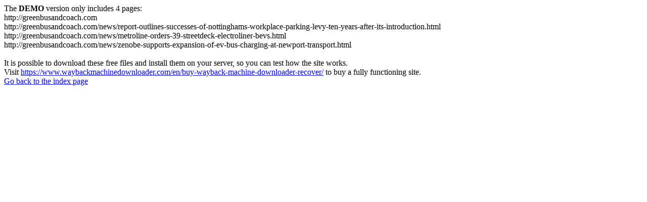

--- FILE ---
content_type: text/html
request_url: https://greenbusandcoach.com/category/analysis/
body_size: 259
content:
<meta http-equiv="Content-Type" content="text/html; charset=UTF-8" />The <b>DEMO</b> version only includes 4 pages:<br>http://greenbusandcoach.com<br>http://greenbusandcoach.com/news/report-outlines-successes-of-nottinghams-workplace-parking-levy-ten-years-after-its-introduction.html<br>http://greenbusandcoach.com/news/metroline-orders-39-streetdeck-electroliner-bevs.html<br>http://greenbusandcoach.com/news/zenobe-supports-expansion-of-ev-bus-charging-at-newport-transport.html<br><br>It is possible to download these free files and install them on your server, so you can test how the site works.<br>Visit <a href='https://www.waybackmachinedownloader.com/en/buy-wayback-machine-downloader-recover/'>https://www.waybackmachinedownloader.com/en/buy-wayback-machine-downloader-recover/</a> to buy a fully functioning site.<br><a href='../../index.html'>Go back to the index page</a>